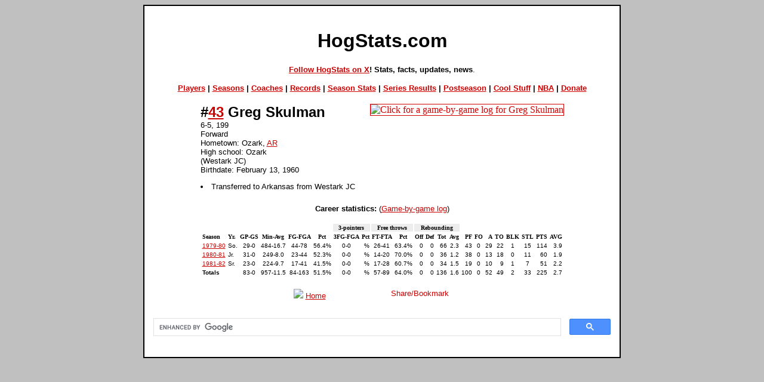

--- FILE ---
content_type: text/html; charset=UTF-8
request_url: https://www.hogstats.com/players/player.php?id=29
body_size: 2963
content:
<html>
<head>
<meta http-equiv="Content-Type" content="text/html; charset=utf-8" />
<style type="text/css">
<!--
a:link {color:#CD0000}a:visited {color:#CD0000}
a:hover {text-decoration: none; color:#CD0000}
a:active {text-decoration: none}-->
</style>
<div id="fb-root"></div>
<script>(function(d, s, id) {
  var js, fjs = d.getElementsByTagName(s)[0];
  if (d.getElementById(id)) return;
  js = d.createElement(s); js.id = id;
  js.src = "//connect.facebook.net/en_US/all.js#xfbml=1&appId=153025928067675";
  fjs.parentNode.insertBefore(js, fjs);
}(document, 'script', 'facebook-jssdk'));</script>

<title>HogStats.com :: Player Information :: Greg Skulman</title>
<meta name='Keywords' content='Greg Skulman, Greg Skulman stats, Greg Skulman statistics, arkansas basketball player, razorback, hogs'>
<meta name='description' content='HogStats.com bio for Arkansas basketball player Greg Skulman.'>


</head>
<script async src="https://pagead2.googlesyndication.com/pagead/js/adsbygoogle.js?client=ca-pub-1511386093865150"
     crossorigin="anonymous"></script>
<body bgcolor="silver">
<center>
<table width="800" bgcolor="#000000">
<tr VALIGN=TOP>
<td bgcolor="#ffffff">
<center>
<br>
<font face="arial">
<h1>HogStats.com</h1>
<p>

<font size="2"><b><a href="https://x.com/HogStats" target=_>Follow HogStats on X</a>! Stats, facts, updates, news</b>.</font>
</font>
<p>
<font face="arial" size="2">
<b>
<a href="https:////www.hogstats.com/players/">Players</a> | <a href="https:////www.hogstats.com/results.php">Seasons</a> | <a href="https:////www.hogstats.com/coaches/">Coaches</a> | <a href="https:////www.hogstats.com/records/">Records</a> |  <a href="https:////www.hogstats.com/yearbyyear.php">Season Stats</a> | <a href="https:////www.hogstats.com/series.php">Series Results</a> | <a href="https:////www.hogstats.com/postseason.php">Postseason</a> | <a href="https:////www.hogstats.com/cool-stuff/">Cool Stuff</a> | <a href="https:////www.hogstats.com/nba/">NBA</a> | <a href="https:////www.hogstats.com/donate.php">Donate</a>
<p>

</font>
</b>
</font>
</center>


<center>
<table border="0">
<tr>
<td valign="top">

<font face='arial' size='+2'>

<b>#<a href='http://www.hogstats.com/players/jersey.php?jersey=43'>43</a> Greg Skulman</b></font>
<br>
<font face='arial' size='2'>
6-5, 199<br>
Forward<br>
Hometown: Ozark, <a href='http://www.hogstats.com/players/state.php?homestate=AR'>AR</a><br>
High school: Ozark<br>
(Westark JC)<br>
Birthdate: February 13, 1960<br>
<p>
<li>Transferred to Arkansas from Westark JC</li>
</font>
</td>

<td valign='top'>
<center>
<a href="http://www.hogstats.com/log_ua.php?name=Greg Skulman"><img src='http://www.hogstats.com/images/gregskulman.jpg' title='Click for a game-by-game log for Greg Skulman' alt='Click for a game-by-game log for Greg Skulman' align='right' border='1'></a>
</center>
</td>
</tr>

<tr>
<td colspan='2'>
<br>
<center><font face='arial' size='2'><b>Career statistics:</b> (<a href="http://www.hogstats.com/log_ua.php?name=Greg Skulman" title="Game log">Game-by-game log</a>)</font></center>
<p>
<p><center>
<TABLE>
<TR>
	<TD></TD>
	<TD></TD>
	<TD></TD>
	<TD></TD>
	<TD></TD>
	<TD></TD>
	<TD bgcolor='#ededed' colspan='2'><font face='verdana' size='1'><b><center>3-pointers</center></b></font></TD>
	<TD bgcolor='#ededed' colspan='2'><font face='verdana' size='1'><b><center>Free throws</center></b></font></TD>
	<TD bgcolor='#ededed' colspan='4'><font face='verdana' size='1'><b><center>Rebounding</center></b></font></TD>
	<TD></TD>
	<TD></TD>
	<TD></TD>
	<TD></TD>
	<TD></TD>
	<TD></TD>
	<TD></TD>
	<TD></TD>
</TR>
<TR>
	<TD><font face='verdana' size='1'><b>Season</b></font></TD>
	<TD><font face='verdana' size='1'><b>Yr.</b></font></TD>
	<TD><font face='verdana' size='1'><b>GP-GS</b></font></TD>
	<TD><font face='verdana' size='1'><center><b>Min-Avg</b></center></font></TD>
	<TD><font face='verdana' size='1'><center><b>FG-FGA</b></center></font></TD>
	<TD><font face='verdana' size='1'><center><b>Pct</b></center></font></TD>
	<TD><font face='verdana' size='1'><b>3FG-FGA</b></font></TD>
	<TD><font face='verdana' size='1'><center><b>Pct</b></center></font></TD>
	<TD><font face='verdana' size='1'><b>FT-FTA</b></font></TD>
	<TD><font face='verdana' size='1'><center><b>Pct</b></center></font></TD>
	<TD><font face='verdana' size='1'><center><b>Off</b></center></font></TD>
	<TD><font face='verdana' size='1'><center><b>Def</b></center></font></TD>
	<TD><font face='verdana' size='1'><center><b>Tot</b></center></font></TD>
	<TD><font face='verdana' size='1'><center><b>Avg</b></center></font></TD>
	<TD><font face='verdana' size='1'><b><div align='right'>PF</div></b></font></TD>
	<TD><font face='verdana' size='1'><b>FO</b></font></TD>
	<TD><font face='verdana' size='1'><b><div align='right'>A</div></b></font></TD>
	<TD><font face='verdana' size='1'><b><div align='right'>TO</div></b></font></TD>
	<TD><font face='verdana' size='1'><b>BLK</b></font></TD>
	<TD><font face='verdana' size='1'><b>STL</b></font></TD>
	<TD><font face='verdana' size='1'><b><div align='right'>PTS</div></b></font></TD>
	<TD><font face='verdana' size='1'><b>AVG</b></font></TD>
</TR>
<tr bgcolor="#ffffff" onMouseOver="this.bgColor='#ededed';" onMouseOut="this.bgColor='#ffffff';" onMouseDown="this.bgcolor='#ededed';">
	<TD><font face='arial' size='1' alt ='1979-80 season info' title='1979-80 season info'><div align='left'><a href='http://www.hogstats.com/schedule.php?season=1979-80'>1979-80</a></div></font></TD>
	<TD><font face='arial' size='1' alt ='Class' title='Class'>So.</font></TD>
	<TD><font face='arial' size='1' alt='Greg Skulman played in 29 games in 1979-80.' title='Greg Skulman played in 29 games in 1979-80.'><center>29-0</center></font></TD>
	<TD><font face='arial' size='1' alt ='Minutes' title='Minutes'><center>484-16.7</font></center></TD>
	<TD><font face='arial' size='1' alt ='Field goals' title='Field goals'><center>44-78</center></font></TD>
	<TD><font face='arial' size='1' alt ='Field goal percentage' title='Field goal percentage'><div align='right'>56.4%</div></TD>
	<TD><font face='arial' size='1' alt ='3-pointers' title='3-pointers'><center>0-0</center></font></TD>
	<TD><font face='arial' size='1' alt ='3-point percentage' title='3-point percentage'><div align='right'>%</div></font></TD>
	<TD><font face='arial' size='1' alt ='Free throws' title='Free throws'><center>26-41</center></font></TD>
	<TD><font face='arial' size='1' alt ='Free throw percentage' title='Free throw percentage'><div align='right'>63.4%</div></center></font></TD>
	<TD><font face='arial' size='1' alt ='Offensive rebounds' title='Offensive rebounds'><div align='right'>0</font></div></TD>
	<TD><font face='arial' size='1' alt ='Defensive rebounds' title='Defensive rebounds'><div align='right'>0</font></div></TD>
	<TD><font face='arial' size='1' alt ='Total rebounds' title='Total rebounds'><div align='right'>66</font></div></TD>
	<TD><font face='arial' size='1' alt ='Rebounding average' title='Rebounding average'><div align='right'>2.3</div></font></TD>
	<TD><font face='arial' size='1' alt ='Fouls' title='Fouls'><div align='right'>43</div></font></TD>
	<TD><font face='arial' size='1' alt ='Foul-outs' title='Foul-outs'><div align='right'><center>0</center></font></div></TD>
	<TD><font face='arial' size='1' alt ='Assists' title='Assists'><div align='right'>29</div></font></TD>
	<TD><font face='arial' size='1' alt ='Turnovers' title='Turnovers'><div align='right'>22</div></font></TD>
	<TD><font face='arial' size='1' alt ='Blocks' title='Blocks'><center>1</font></center></TD>
	<TD><font face='arial' size='1' alt ='Steals' title='Steals'><div align='right'><center>15</center></div></font></TD>
	<TD><font face='arial' size='1' alt='Greg Skulman scored 114 total points in 1979-80.' title='Greg Skulman scored 114 total points in 1979-80.'><div align='right'>114</div></font></TD>
	<TD><font face='arial' size='1' alt ='Greg Skulman averaged 3.9 PPG in 1979-80.' title='Greg Skulman averaged 3.9 PPG in 1979-80.'><div align='right'>3.9</div></font></TD>
</TR>
<tr bgcolor="#ffffff" onMouseOver="this.bgColor='#ededed';" onMouseOut="this.bgColor='#ffffff';" onMouseDown="this.bgcolor='#ededed';">
	<TD><font face='arial' size='1' alt ='1980-81 season info' title='1980-81 season info'><div align='left'><a href='http://www.hogstats.com/schedule.php?season=1980-81'>1980-81</a></div></font></TD>
	<TD><font face='arial' size='1' alt ='Class' title='Class'>Jr.</font></TD>
	<TD><font face='arial' size='1' alt='Greg Skulman played in 31 games in 1980-81.' title='Greg Skulman played in 31 games in 1980-81.'><center>31-0</center></font></TD>
	<TD><font face='arial' size='1' alt ='Minutes' title='Minutes'><center>249-8.0</font></center></TD>
	<TD><font face='arial' size='1' alt ='Field goals' title='Field goals'><center>23-44</center></font></TD>
	<TD><font face='arial' size='1' alt ='Field goal percentage' title='Field goal percentage'><div align='right'>52.3%</div></TD>
	<TD><font face='arial' size='1' alt ='3-pointers' title='3-pointers'><center>0-0</center></font></TD>
	<TD><font face='arial' size='1' alt ='3-point percentage' title='3-point percentage'><div align='right'>%</div></font></TD>
	<TD><font face='arial' size='1' alt ='Free throws' title='Free throws'><center>14-20</center></font></TD>
	<TD><font face='arial' size='1' alt ='Free throw percentage' title='Free throw percentage'><div align='right'>70.0%</div></center></font></TD>
	<TD><font face='arial' size='1' alt ='Offensive rebounds' title='Offensive rebounds'><div align='right'>0</font></div></TD>
	<TD><font face='arial' size='1' alt ='Defensive rebounds' title='Defensive rebounds'><div align='right'>0</font></div></TD>
	<TD><font face='arial' size='1' alt ='Total rebounds' title='Total rebounds'><div align='right'>36</font></div></TD>
	<TD><font face='arial' size='1' alt ='Rebounding average' title='Rebounding average'><div align='right'>1.2</div></font></TD>
	<TD><font face='arial' size='1' alt ='Fouls' title='Fouls'><div align='right'>38</div></font></TD>
	<TD><font face='arial' size='1' alt ='Foul-outs' title='Foul-outs'><div align='right'><center>0</center></font></div></TD>
	<TD><font face='arial' size='1' alt ='Assists' title='Assists'><div align='right'>13</div></font></TD>
	<TD><font face='arial' size='1' alt ='Turnovers' title='Turnovers'><div align='right'>18</div></font></TD>
	<TD><font face='arial' size='1' alt ='Blocks' title='Blocks'><center>0</font></center></TD>
	<TD><font face='arial' size='1' alt ='Steals' title='Steals'><div align='right'><center>11</center></div></font></TD>
	<TD><font face='arial' size='1' alt='Greg Skulman scored 60 total points in 1980-81.' title='Greg Skulman scored 60 total points in 1980-81.'><div align='right'>60</div></font></TD>
	<TD><font face='arial' size='1' alt ='Greg Skulman averaged 1.9 PPG in 1980-81.' title='Greg Skulman averaged 1.9 PPG in 1980-81.'><div align='right'>1.9</div></font></TD>
</TR>
<tr bgcolor="#ffffff" onMouseOver="this.bgColor='#ededed';" onMouseOut="this.bgColor='#ffffff';" onMouseDown="this.bgcolor='#ededed';">
	<TD><font face='arial' size='1' alt ='1981-82 season info' title='1981-82 season info'><div align='left'><a href='http://www.hogstats.com/schedule.php?season=1981-82'>1981-82</a></div></font></TD>
	<TD><font face='arial' size='1' alt ='Class' title='Class'>Sr.</font></TD>
	<TD><font face='arial' size='1' alt='Greg Skulman played in 23 games in 1981-82.' title='Greg Skulman played in 23 games in 1981-82.'><center>23-0</center></font></TD>
	<TD><font face='arial' size='1' alt ='Minutes' title='Minutes'><center>224-9.7</font></center></TD>
	<TD><font face='arial' size='1' alt ='Field goals' title='Field goals'><center>17-41</center></font></TD>
	<TD><font face='arial' size='1' alt ='Field goal percentage' title='Field goal percentage'><div align='right'>41.5%</div></TD>
	<TD><font face='arial' size='1' alt ='3-pointers' title='3-pointers'><center>0-0</center></font></TD>
	<TD><font face='arial' size='1' alt ='3-point percentage' title='3-point percentage'><div align='right'>%</div></font></TD>
	<TD><font face='arial' size='1' alt ='Free throws' title='Free throws'><center>17-28</center></font></TD>
	<TD><font face='arial' size='1' alt ='Free throw percentage' title='Free throw percentage'><div align='right'>60.7%</div></center></font></TD>
	<TD><font face='arial' size='1' alt ='Offensive rebounds' title='Offensive rebounds'><div align='right'>0</font></div></TD>
	<TD><font face='arial' size='1' alt ='Defensive rebounds' title='Defensive rebounds'><div align='right'>0</font></div></TD>
	<TD><font face='arial' size='1' alt ='Total rebounds' title='Total rebounds'><div align='right'>34</font></div></TD>
	<TD><font face='arial' size='1' alt ='Rebounding average' title='Rebounding average'><div align='right'>1.5</div></font></TD>
	<TD><font face='arial' size='1' alt ='Fouls' title='Fouls'><div align='right'>19</div></font></TD>
	<TD><font face='arial' size='1' alt ='Foul-outs' title='Foul-outs'><div align='right'><center>0</center></font></div></TD>
	<TD><font face='arial' size='1' alt ='Assists' title='Assists'><div align='right'>10</div></font></TD>
	<TD><font face='arial' size='1' alt ='Turnovers' title='Turnovers'><div align='right'>9</div></font></TD>
	<TD><font face='arial' size='1' alt ='Blocks' title='Blocks'><center>1</font></center></TD>
	<TD><font face='arial' size='1' alt ='Steals' title='Steals'><div align='right'><center>7</center></div></font></TD>
	<TD><font face='arial' size='1' alt='Greg Skulman scored 51 total points in 1981-82.' title='Greg Skulman scored 51 total points in 1981-82.'><div align='right'>51</div></font></TD>
	<TD><font face='arial' size='1' alt ='Greg Skulman averaged 2.2 PPG in 1981-82.' title='Greg Skulman averaged 2.2 PPG in 1981-82.'><div align='right'>2.2</div></font></TD>
</TR>
<p></tr>
<tr bgcolor="#ffffff" onMouseOver="this.bgColor='#ededed';" onMouseOut="this.bgColor='#ffffff';" onMouseDown="this.bgcolor='#ededed';">
	<TD><font face='arial' size='1' alt ='Totals season info' title='Totals season info'><div align='left'><b>Totals</b></a></div></font></TD>
	<TD><font face='arial' size='1' alt ='Class' title='Class'></font></TD>
	<TD><font face='arial' size='1' alt='Greg Skulman played in 83 total games' title='Greg Skulman played in 83 total games'><center>83-0</center></font></TD>
	<TD><font face='arial' size='1' alt ='Minutes' title='Minutes'><center>957-11.5</font></center></TD>
	<TD><font face='arial' size='1' alt ='Field goals' title='Field goals'><center>84-163</center></font></TD>
	<TD><font face='arial' size='1' alt ='Field goal percentage' title='Field goal percentage'><div align='right'>51.5%</div></TD>
	<TD><font face='arial' size='1' alt ='3-pointers' title='3-pointers'><center>0-0</center></font></TD>
	<TD><font face='arial' size='1' alt ='3-point percentage' title='3-point percentage'><div align='right'>%</div></font></TD>
	<TD><font face='arial' size='1' alt ='Free throws' title='Free throws'><center>57-89</center></font></TD>
	<TD><font face='arial' size='1' alt ='Free throw percentage' title='Free throw percentage'><div align='right'>64.0%</div></center></font></TD>
	<TD><font face='arial' size='1' alt ='Offensive rebounds' title='Offensive rebounds'><div align='right'>0</font></div></TD>
	<TD><font face='arial' size='1' alt ='Defensive rebounds' title='Defensive rebounds'><div align='right'>0</font></div></TD>
	<TD><font face='arial' size='1' alt ='Total rebounds' title='Total rebounds'><div align='right'>136</font></div></TD>
	<TD><font face='arial' size='1' alt ='Rebounding average' title='Rebounding average'><div align='right'>1.6</div></font></TD>
	<TD><font face='arial' size='1' alt ='Fouls' title='Fouls'><div align='right'>100</div></font></TD>
	<TD><font face='arial' size='1' alt ='Foul-outs' title='Foul-outs'><div align='right'><center>0</center></font></div></TD>
	<TD><font face='arial' size='1' alt ='Assists' title='Assists'><div align='right'>52</div></font></TD>
	<TD><font face='arial' size='1' alt ='Turnovers' title='Turnovers'><div align='right'>49</div></font></TD>
	<TD><font face='arial' size='1' alt ='Blocks' title='Blocks'><center>2</font></center></TD>
	<TD><font face='arial' size='1' alt ='Steals' title='Steals'><div align='right'><center>33</center></div></font></TD>
	<TD><font face='arial' size='1' alt='Greg Skulman scored 225 total career points' title='Greg Skulman scored 225 total career points'><div align='right'>225</div></font></TD>
	<TD><font face='arial' size='1' alt ='Greg Skulman averaged 2.7 in his career' title='Greg Skulman averaged 2.7 PPG in his career.'><div align='right'>2.7</div></font></TD>
</TR>
<p></tr>
</TABLE>

<p>
<p></center>
</center>

</font>

</td>
</tr>

</table>
</center>

<p> 
<font face="arial" size="2"><center><a href="http://www.hogstats.com/"><img src="http://www.hogstats.com/images/home.gif" border="0"></a> <a href="http://www.hogstats.com/">Home</a>&nbsp;&nbsp;&nbsp;&nbsp;&nbsp;&nbsp;&nbsp;&nbsp; &nbsp;&nbsp;&nbsp;&nbsp;&nbsp;&nbsp;&nbsp;&nbsp; 
<a class="a2a_dd" href="http://www.addtoany.com/share_save"><img src="http://static.addtoany.com/buttons/share_save_171_16.png" width="171" height="16" border="0" alt="Share/Bookmark"/></a>
<script type="text/javascript">a2a_linkname=document.title;a2a_linkurl=location.href;</script>
<script type="text/javascript" src="http://static.addtoany.com/menu/page.js"></script></font></font>
<p>
<!-- Search -->

<script async src="https://cse.google.com/cse.js?cx=d4d553fe7989d4c89">
</script>
<div class="gcse-search"></div>

<!-- End Search -->
</center>
<p>
<center>
<div class="fb-comments" data-href="https://www.hogstats.com/players/player.php?id=29" data-num-posts="3" data-width="470"></div>


<script type="text/javascript">

  var _gaq = _gaq || [];
  _gaq.push(['_setAccount', 'UA-18209361-1']);
  _gaq.push(['_trackPageview']);

  (function() {
    var ga = document.createElement('script'); ga.type = 'text/javascript'; ga.async = true;
    ga.src = ('https:' == document.location.protocol ? 'https://ssl' : 'http://www') + '.google-analytics.com/ga.js';
    var s = document.getElementsByTagName('script')[0]; s.parentNode.insertBefore(ga, s);
  })();

</script>


</td>
</tr>
</table>
</center>
<p>
</body>
</html>


--- FILE ---
content_type: text/html; charset=utf-8
request_url: https://www.google.com/recaptcha/api2/aframe
body_size: 90
content:
<!DOCTYPE HTML><html><head><meta http-equiv="content-type" content="text/html; charset=UTF-8"></head><body><script nonce="nTtojnKWm_TU8GSS_fIy5g">/** Anti-fraud and anti-abuse applications only. See google.com/recaptcha */ try{var clients={'sodar':'https://pagead2.googlesyndication.com/pagead/sodar?'};window.addEventListener("message",function(a){try{if(a.source===window.parent){var b=JSON.parse(a.data);var c=clients[b['id']];if(c){var d=document.createElement('img');d.src=c+b['params']+'&rc='+(localStorage.getItem("rc::a")?sessionStorage.getItem("rc::b"):"");window.document.body.appendChild(d);sessionStorage.setItem("rc::e",parseInt(sessionStorage.getItem("rc::e")||0)+1);localStorage.setItem("rc::h",'1768724179947');}}}catch(b){}});window.parent.postMessage("_grecaptcha_ready", "*");}catch(b){}</script></body></html>